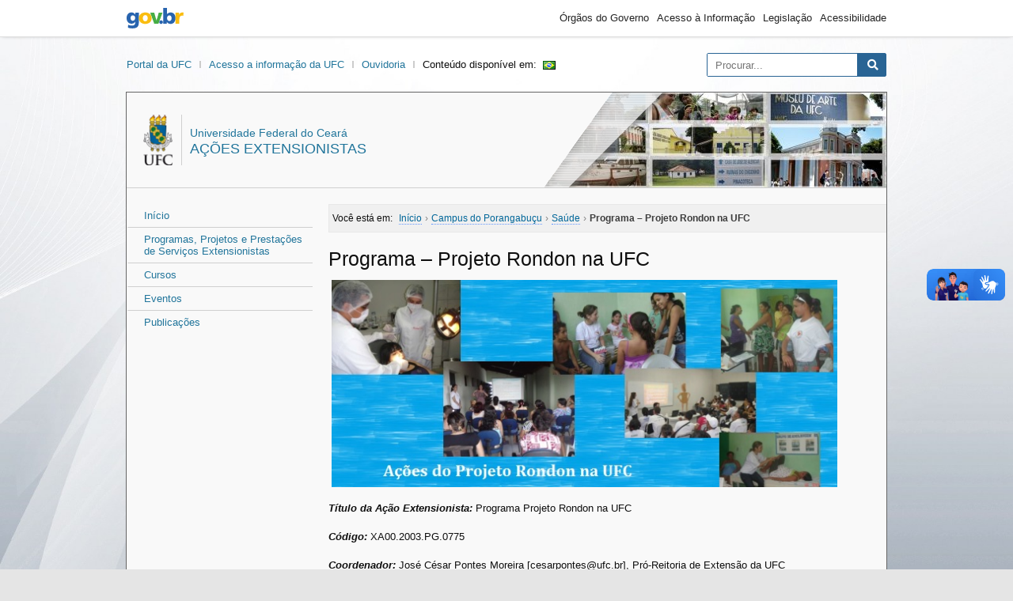

--- FILE ---
content_type: text/css
request_url: https://acoesextensionistas.ufc.br/wp-content/themes/sitios/assets/css/theme.min.css?ver=1.0.0
body_size: 13425
content:
header,nav ul li{border-bottom:1px solid #cfcfcf}.info p,nav ul li a{font-weight:500}.subpages,ol,ul{list-style:none}html,nav ul li a{box-sizing:border-box}html{font-size:62.5%}*,:after,:before{box-sizing:inherit;margin:0;padding:0}body,h1,h2,h3,h4,h5,h6,ol,p,ul{font-weight:400}img{display:block;max-width:100%;height:auto}body{background:url("https://wp.ufc.br/assets/sitiomodelo/bg.jpg") center center/cover fixed #e5e5e5;font-family:arial,sans-serif;font-size:1.3rem;color:#0f0f0f;line-height:26px;margin:0}a{text-decoration:none;color:#21759b}a:active,a:focus,a:hover{color:#f90}.brasil,.brasil a,.dpu-compartilhar a{color:#fff}.container,.creditos,.creditos p,.info,.setor,.ufc{width:90%;max-width:960px;margin:0 auto}.creditos,.setor,.ufc{margin-top:20px}.article .post-title,.brasil,.breadcrumbs,.creditos,.setor,.ufc,main .card,main .destaque,main .fixados,main .ultimas{margin-bottom:20px}.dn{display:none}.alignleft{float:left;margin-right:10px}.alignright{float:right;margin-left:10px}.brasil{background-color:#071d41;border-bottom:1px solid #dfdfdf;padding:10px;box-shadow:0 0 5px -3px #333}.info,.info button{background-color:#adebd6}.brasil .pic-gov{background-image:url(data:image/svg+xml,%3Csvg%20width%3D%2250%22%20height%3D%2219%22%20version%3D%221.1%22%20viewBox%3D%220%200%2019%2050%22%20xmlns%3D%22http%3A%2F%2Fwww.w3.org%2F2000%2Fsvg%22%3E%3Cg%20transform%3D%22matrix%28.23%200%200%20.23%20-153%20-147%29%22%3E%3Cg%20transform%3D%22matrix%281.3%200%200%201.3%20-200%20-209%29%22%20fill%3D%22%23fff%22%3E%3Cpath%20d%3D%22m576%20765c0%2034-17%2046-50%2046-14%200-25-2.9-32-5.3l1.4-23c8.8%204.3%2016%206.9%2028%206.9%2017%200%2026-7.9%2026-24v-4.5h-.32c-6.9%209.8-17%2014-28%2014-23%200-37-17-37-42%200-25%2012-44%2038-44%2012%200%2022%206.8%2028%2017h.32v-15h26v74m-46-12c10%200%2018-8.7%2018-22%200-9.3-5.5-20-18-20-11%200-16%209.5-16%2021%200%2013%207.7%2020%2016%2020z%22%2F%3E%3Cpath%20d%3D%22m662%20686h28l22%2062%2022-62h28l-35%2089h-31l-34-89%22%2F%3E%3Cpath%20d%3D%22m576%20732c0-28%2021-44%2049-44s49%2016%2049%2044c0%2028-21%2044-49%2044-28%200-49-16-49-44m68%200c0-13-5.5-24-19-24s-19%2011-19%2024c0%2012%205.5%2024%2019%2024s19-11%2019-24z%22%2F%3E%3Cpath%20d%3D%22m760%20762c0%207.6-6.2%2014-14%2014-7.6%200-14-6.2-14-14%200-7.6%206.2-14%2014-14%207.6%200%2014%206.2%2014%2014z%22%2F%3E%3Cpath%20d%3D%22m762%20654h29v48h.32c7.4-9.3%2017-13%2029-13%2023%200%2036%2022%2036%2042%200%2025-13%2045-38%2045-13%200-25-7.6-29-17h-.32v15h-27v-121m47%2057c-11%200-18%209.3-18%2022%200%2012%208%2021%2018%2021%2011%200%2018-9.2%2018-22%200-11-6.3-21-18-21z%22%2F%3E%3Cpath%20d%3D%22m916%20714c-3.2-.97-6.4-.97-9.8-.97-14%200-21%209.8-21%2026v35h-29v-84h26v15h.32c5-11%2012-17%2025-17%203.4%200%206.9.48%209.8.96l-1.4%2024z%22%2F%3E%3C%2Fg%3E%3C%2Fg%3E%3C%2Fsvg%3E);background-repeat:no-repeat;display:block;height:19px;min-width:50px;margin-right:10px;line-height:0;font-size:0;color:transparent}.brasil .container,.brasil .creditos,.brasil .creditos p,.brasil .info,.brasil .setor,.brasil .ufc,.creditos .brasil p{display:flex;justify-content:space-between;align-items:center}.brasil .container ul,.brasil .creditos ul,.brasil .info ul,.brasil .setor ul,.brasil .ufc ul,.creditos .brasil p ul,main,main .ultimas .item p a{display:flex}.brasil .container ul li,.brasil .creditos ul li,.brasil .info ul li,.brasil .setor ul li,.brasil .ufc ul li,.creditos .brasil p ul li{margin:0 0 0 10px}.brasil.v2{background-color:#fff}.brasil.v2 a{color:#232323}.brasil.v2 .pic-gov{background-image:url(https://wp.ufc.br/assets/sitiomodelo/govbr-logo-medium.png);height:26px;width:72px;max-width:72px;min-width:72px}.info{text-align:center;position:relative;justify-content:space-between;padding:10px;border-radius:4px}.info button{border:1px solid transparent;padding:0 5px;cursor:pointer;border-radius:50%;position:absolute;right:-10px;top:-10px;overflow:hidden;width:20px;height:20px;color:#2f6a56}.info button:hover{background-color:#2f6a56;color:#fff}.ufc{display:flex;align-items:center;justify-content:space-between;flex-wrap:wrap}.ufc .brasao,.ufc .search{display:flex;align-items:center}.ufc .brasao .ufc-item{margin:0 10px 0 0}.ufc .brasao .ufc-item::after{content:"";width:2px;height:9px;background:#ccc;display:inline-block;margin-left:10px}.ufc .brasao img{margin-left:8px}.setor{background:#f9f9f9;display:grid;grid-template-columns:repeat(4,1fr);gap:20px;box-shadow:0 0 0 1px #656565;padding:20px}.setor footer,.setor header{grid-column:span 4}.setor main{grid-column:span 3}.creditos{display:flex;justify-content:space-between;align-items:center;font-size:1.2rem;line-height:18px}.creditos a{color:#071d41}.creditos .sti,.creditos p{font-weight:700}.creditos .dpu{font-size:1rem}header{margin:-20px -20px 0;display:flex;align-items:center}header .brand-description{font-size:14px;line-height:normal;color:#21759b;text-transform:none}header .brand-text{padding:0 20px;min-width:calc(100% - 448px);display:flex;align-items:center}header .brand-text img{height:64px;margin-right:10px;padding-right:10px;border-right:1px solid #cfcfcf}.breadcrumbs .breadcrumb-location,main .ultimas i{margin-right:5px}header .brand-idbar{width:100%;min-height:120px;max-width:100%;display:block;position:relative;background-position:center;background-size:cover}header .brand-idbar:after,header .img-over{height:120px;right:0;position:absolute;z-index:99;float:left}header .brand-idbar:after{background:url(https://wp.ufc.br/assets/sitiomodelo/img-over.png) no-repeat;width:448px}header h1{font-size:1.4rem;line-height:normal;color:#21759b}header .brand-title{margin-top:2px;font-size:1.8rem;line-height:normal;text-transform:uppercase}header .img-over{background:url("https://wp.ufc.br/assets/sitiomodelo/img-over.png") no-repeat;width:100%}nav ul{margin-top:0;margin-left:-20px}nav ul li.current-menu-item,nav ul li.current-page-ancestor{border-left:2px solid #f90;background-color:#f0f0f0}nav ul li{border-left:2px solid #fff;display:block}nav ul li:last-child{border-bottom:0}nav ul li a{display:block;padding:7px 0 7px 20px;line-height:normal;font-size:1.3rem}.article ol,.article p,.article ul,footer .btn-tel,main .card-header,main .destaque h1,main .destaque h2,main .fixados h1,main .fixados h2,main .ultimas h1,main .ultimas h2,main aside section{margin-bottom:10px}main .destaque a{display:inline-block;border:1px solid #333}footer .btn a,main .ultimas .item p span{display:block}main aside{display:flex;align-content:start;flex-wrap:wrap;margin-left:20px;max-width:160px}main aside h1,main aside h2{margin-bottom:10px;width:100%}.article,.article iframe,main aside section img{width:100%}main .ultimas i{margin-top:5px}main .ultimas .item{margin-bottom:10px;display:flex;gap:10px}main .ultimas .item p{margin:0}main .ultimas .item p span a{display:inline-block;margin-left:5px}main .card-content{display:flex;align-items:flex-start}main .card-content img{margin-right:10px;border:1px solid #333;padding:2px}main section .allposts{border:1px solid #ccc;padding:5px 10px;border-radius:4px}@media (max-width:768px){main{flex-wrap:wrap;font-size:1.4rem}main aside{margin-top:20px;margin-left:0;width:100%;max-width:100%}main aside section{margin-bottom:10px;margin-right:10px;width:calc((100% / 3) - 10px)}main aside section img{display:block}main aside section:nth-child(3n+1){margin-right:0}}@media (max-width:599px){.brasil ul{flex-wrap:wrap;justify-content:flex-end}header{flex-wrap:wrap}header .brand-idbar{width:100%}header .brand-text{margin:20px 0}header .img-over{display:none}main .card-content{display:block}main .card-content img{width:100%;margin:0 0 16px}}footer{display:flex;justify-content:space-between;margin:0 -20px -20px;border-top:1px dashed #cfcfcf;padding:20px;background:url("https://wp.ufc.br/assets/sitiomodelo/curve.png") 0 bottom no-repeat}footer address{font-size:1.2rem;display:flex}footer address h1,footer address h2{font-weight:500;font-size:1.4rem;margin-bottom:0}footer address i{margin-top:5px;margin-right:10px;font-size:1.4rem}footer ul{display:flex;align-items:center;font-size:2.4rem}footer ul li{margin-left:5px}footer .btn{width:100%;display:none}footer .btn a{width:100%;padding:10px;border-radius:3px;background:linear-gradient(to bottom,#4096ee 0,#3783ce 100%);color:#fff;text-align:center}footer .btn i{margin-right:8px;font-size:1.4rem}.article *{font-size:1.3rem;line-height:26px}@media only screen and (max-width:425px){.article *,nav ul li a{font-size:1.4rem}}.article h1,.article h2,.article h3,.article h4,.article h5,.article h6{margin:10px 0}.article h2{font-size:2.5rem}.article h3{font-size:2.3rem}.article h4{font-size:2.1rem}.article h5{font-size:1.9rem}.article h6{font-size:1.7rem}.article a{border-bottom:1px dotted #69f;color:#069}.article a:focus,.article a:hover{background-color:#ffc;border-bottom:1px solid #f60;color:#f60;outline:0}.article img{padding:4px}.article ul li{list-style:disc inside;padding-left:10px;margin-left:10px}.article ol{list-style:decimal;padding-left:revert}.breadcrumbs{border:1px solid #e8e8e8;border-right:0px;background-color:#f0f0f0;padding:4px;line-height:normal;margin-right:-20px}.breadcrumbs .current{font-weight:700;color:#3d3d3d}.breadcrumbs .sep{color:grey}.breadcrumbs span{font-size:1.2rem}.searchform{border:1px solid #296494;border-radius:2px;display:flex;position:relative}.searchform input{padding:5px 10px;height:28px;border:0}.searchform input[type=text]{background-position:0 0;background-repeat:repeat-x;border-radius:0;color:#777;font-family:Tahoma,Geneva,sans-serif;width:calc(100% - 36px)}.searchform input[type=submit]{background-color:#296494;cursor:pointer;overflow:hidden;padding:0;text-indent:-999999px;width:36px}.searchform i{font-size:1.4rem;position:absolute;top:7px;right:9px;color:#fff;cursor:pointer}@media (max-width:425px){.ufc,.ufc .brasao,footer,header,main .card-content{flex-wrap:wrap}.ufc .brasao{justify-content:center}.search{width:100%}.setor{grid-template-columns:1fr}.setor footer,.setor header,.setor main,.setor nav{grid-column:span 1}.creditos{font-size:1rem;letter-spacing:1.1px}header .brand-text{margin:20px 0}footer address p:last-child,header .img-over{display:none}nav ul{margin-right:-20px}nav ul li{min-height:42px;line-height:42px}nav ul li a{line-height:42px;padding:0 20px}main aside section{width:calc((100% / 2) - 10px)}main aside section:nth-child(odd){margin:0}main aside section:nth-child(3n+1){margin-right:10px}main .card-content img{width:100%;margin:0 0 16px}footer address{text-align:center;flex-wrap:wrap}footer address h1,footer address h2{font-size:1.5rem;font-weight:600}footer address i{margin:0 auto 10px;font-size:4rem}footer ul{margin:20px auto}footer .btn{display:block}.searchform{width:100%;margin-top:20px}.searchform input{width:100%;max-width:calc(100% - 36px)}}.pagination .page-numbers{border-bottom-width:2px;padding:5px 10px;margin:0}.pagination .page-numbers.current{background-color:#f90;border-color:#f90 #f90 #a60;border-radius:2px;color:#fff}.pagination .page-numbers.dots{border:0}.widget.dpubanners a{display:inline-block;padding:2px;border:1px solid #333;box-shadow:0 2px 1px 1px #cfcfcf}.subpages{float:left;width:100%;margin:1em 0;padding:0}.subpages ul.menu{margin-right:-20px}.subpages .page_item,.subpages li{float:left;width:100%;border-bottom:1px solid #e8e8e8;margin-right:-20px;padding-right:20px;list-style:none;margin-left:0}.subpages .page_item a,.subpages li a{float:left;padding:5px;margin:0;box-sizing:border-box;text-decoration:none;border:0}.subpages .page_item a:hover,.subpages li a:hover{background-color:transparent}.subpages .page_item:nth-child(odd),.subpages li:nth-child(odd){background-color:#f0f0f0}.pagination{display:flex;float:left;margin:10px 0;clear:both}.control{float:right}.screen-reader-text{clip-path:inset(50%);word-wrap:normal!important}.screen-reader-text:focus{background-color:#eee;clip:auto!important;clip-path:none;color:#444;display:block;font-size:1em;height:auto;left:5px;line-height:normal;padding:15px 23px 14px;text-decoration:none;top:5px;width:auto;z-index:100000}.screen-reader-text,.screen-reader-text span,.ui-helper-hidden-accessible{position:absolute;margin:-1px;padding:0;height:1px;width:1px;overflow:hidden;clip:rect(1px,1px,1px,1px);clip-path:inset(50%);border:0;word-wrap:normal!important}.under-construction{display:flex;width:100%;justify-content:center}.under-construction div{padding:50px;background-color:rgba(255,255,255,.5);border:1px solid #ccc;border-radius:5px;margin:100px 0 0;min-width:400px;box-shadow:0 3px 8px 0 #ccc}.under-construction img{width:180px;display:block;margin:0 auto}.under-construction p{padding-top:20px;margin-top:20px;text-align:center;text-transform:uppercase}.under-construction p::before{content:"";display:block;width:120px;height:1px;background-color:#ccc;margin:0 auto 20px}.under-construction p span{display:block;font-size:20px;margin-bottom:5px}.under-construction p strong{display:block;text-transform:uppercase}.dpu-compartilhar{margin-bottom:20px;display:block;width:100%;clear:both}.dpu-compartilhar .dpu-share-button:focus,.dpu-compartilhar .dpu-share-button:hover{background-color:#333;box-shadow:3px 3px 3px 0 #999;color:#fff}.dpu-compartilhar-titulo{margin-top:1em;margin-bottom:1.3em;color:#00629c}.dpu-share-button{padding:4px 8px;color:#fff;box-shadow:3px 3px 0 0 #c9c9c9;margin-right:10px;border-radius:2px;border-bottom:4px solid;font-family:Montserrat,sans-serif;letter-spacing:1.1px}.dpu-share-button span{margin-left:4px;font-size:1.1rem}.dpu-share-button.twitter{background-color:#45b0e3;border-bottom-color:#45a3e3}.dpu-share-button.facebook{background-color:#3b5998;border-bottom-color:#3b4c98}.dpu-share-button.linkedin{background-color:#3a91c3;border-bottom-color:#327fac}.dpu-share-button.whatsapp{background-color:#1ebea5;border-bottom-color:#0fab92}